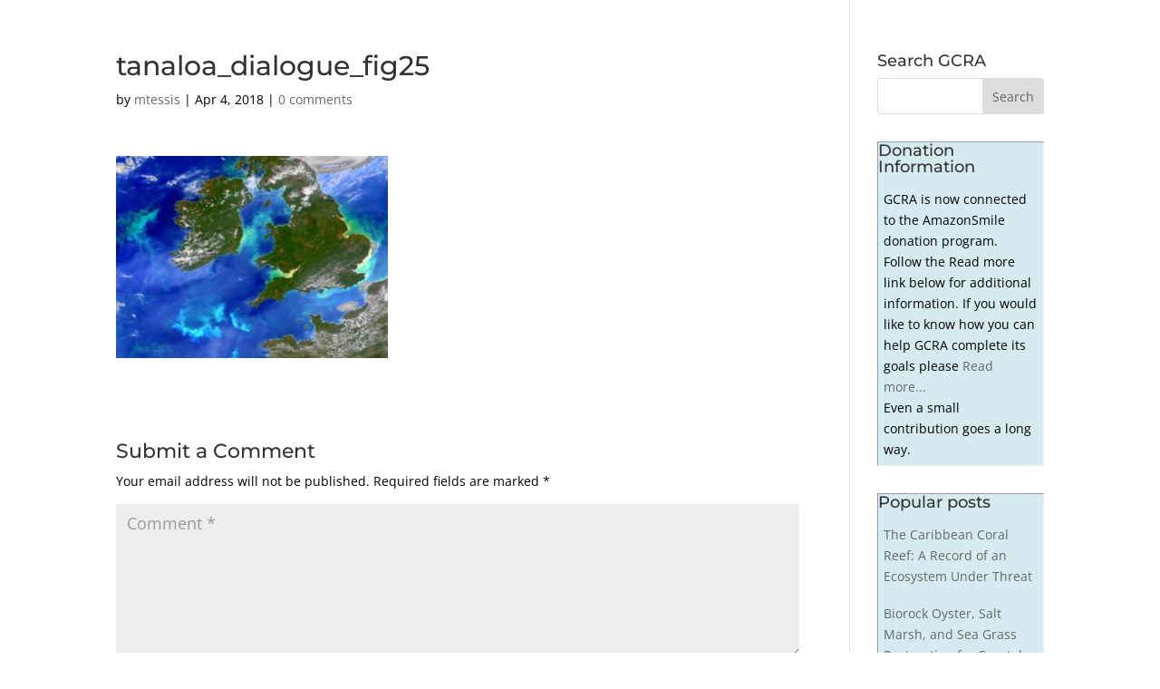

--- FILE ---
content_type: text/css;charset=UTF-8
request_url: https://www.globalcoral.org/?display_custom_css=css&ver=6.9
body_size: -325
content:
.home #slider { display: none; }